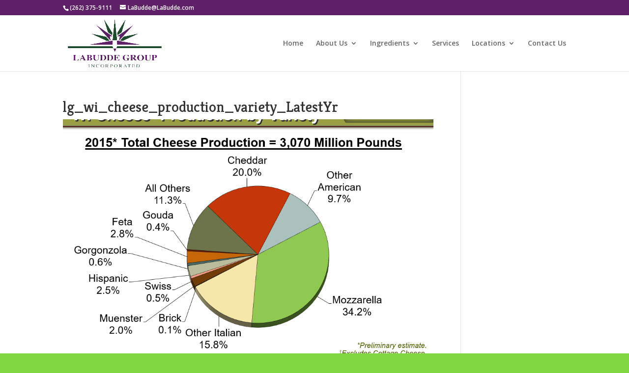

--- FILE ---
content_type: text/css
request_url: https://www.labudde.com/wp-content/themes/Divi-child/style.css?ver=4.27.5
body_size: 34
content:
/*
 Theme Name:   Divi Child
 Description:  Divi Child Theme
 Author:       Jenny Bublitz
 Template:     Divi
 Version:      1.0.0
*/

@import url("../Divi/style.css");

/* =Theme customization starts here
-------------------------------------------------------------- */

